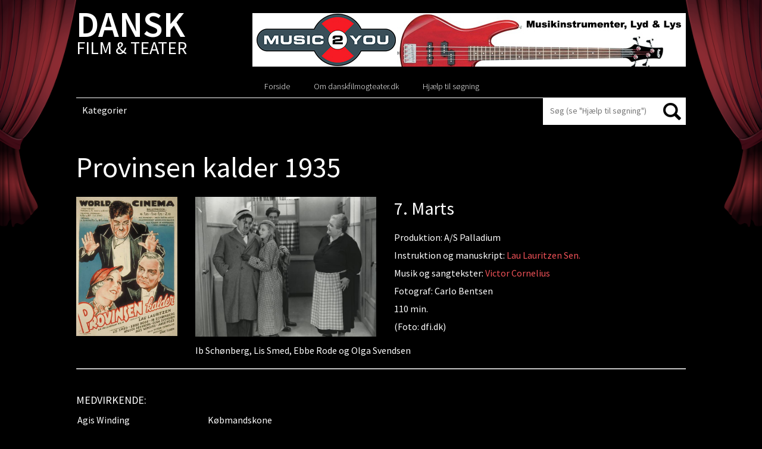

--- FILE ---
content_type: text/html; charset=UTF-8
request_url: https://danskfilmogteater.dk/provinsen-kalder-1935/
body_size: 12180
content:
<!DOCTYPE html PUBLIC "-//W3C//DTD XHTML 1.0 Strict//EN"
    "http://www.w3.org/TR/xhtml1/DTD/xhtml1-strict.dtd">

<html xmlns="http://www.w3.org/1999/xhtml" lang="da-DK">

<head profile="http://gmpg.org/xfn/11">
	<meta http-equiv="Content-Type" content="text/html; charset=UTF-8" />
	<meta name="viewport" content="width=device-width, initial-scale=1,user-scalable=0">
	<title> | Provinsen kalder 1935</title>
	<link href='https://fonts.googleapis.com/css?family=Open+Sans:400,700italic,700,600italic,600,400italic,300' rel='stylesheet' type='text/css'>
	<link rel="shortcut icon" href="https://danskfilmogteater.dk/wp-content/themes/danskfilmogteater/favicon.ico" type="image/x-icon" />
	<link rel="stylesheet" href="https://danskfilmogteater.dk/wp-content/themes/danskfilmogteater/style.css" type="text/css" />
<link href='https://fonts.googleapis.com/css?family=Source+Sans+Pro:300italic,300,400,400italic,600,600italic,700,700italic' rel='stylesheet' type='text/css'>
	<!--[if lt IE 9 ]>
	<link rel="stylesheet" href="https://danskfilmogteater.dk/wp-content/themes/danskfilmogteater/css/ie.css" type="text/css" />
	<![endif]-->
	
	    <style type="text/css">
        /*Custom Css*/ 

        .fp_gdpr_popup_wrapper_terms {
            display:none;
        }
        .fp_gdpr_popup_wrapper_ppy {
            display:none;
        }
        
        .fp_gdpr_frontend_wrapper{
            width:100%;
            height:auto;
            float:left;
            padding:0px;
        }
        .fp_gdpr_frontend_container{
            width:100%;
            height:auto;
            margin:0;
            padding:15px;
            float:left;
            background:#f1f1f1;
        }
        .fp_gdpr_frontend_wrapper .fp_gdpr_frontend_container ul.fp_gdpr_front_tab_ul{
            margin: 0;
            width: 20%;
            min-height: 250px;
            float: left;
            line-height: 1em;
            padding: 0 0 10px;
            position: relative;
            box-sizing: border-box;

        }
        .fp_gdpr_frontend_wrapper .fp_gdpr_frontend_container ul.fp_gdpr_front_tab_ul li{
            margin: 0;
            padding: 0;
            display: block;
            position: relative;
            border-bottom:1px solid #cccccc;
        }
        .fp_gdpr_frontend_wrapper .fp_gdpr_frontend_container ul.fp_gdpr_front_tab_ul li:before{
            content:none !important;
        }
        .fp_gdpr_frontend_wrapper .fp_gdpr_frontend_container ul.fp_gdpr_front_tab_ul li a{
            margin: 0;
            padding: 10px 10px 10px 25px;
            display: block;
            box-shadow: none;
            text-decoration: none;
            line-height: 20px !important;
            color:#000000;
            font-size:14pxpx;
            text-transform: none;
            outline:none !important;
        }
        .fp_gdpr_frontend_wrapper .fp_gdpr_frontend_container ul.fp_gdpr_front_tab_ul li.fp_active a{
            color:#f55b11;

            font-weight:bold;
        }
        .fp_gdpr_tab_1, .fp_gdpr_tab_2, .fp_gdpr_tab_3, .fp_gdpr_tab_4 , .fp_gdpr_tab_5, .fp_gdpr_tab_6, .fp_gdpr_tab_7, .fp_gdpr_tab_8, .fp_gdpr_tab_9, .fp_gdpr_tab_10, .fp_gdpr_tab_11 {
            padding:10px;

        }
        .fp_gdpr_tab_2, .fp_gdpr_tab_3, .fp_gdpr_tab_4 , .fp_gdpr_tab_5, .fp_gdpr_tab_6, .fp_gdpr_tab_7, .fp_gdpr_tab_8, .fp_gdpr_tab_9, .fp_gdpr_tab_10 {
            display:none;
        }
        .fp_gdpr_frontend_wrapper .fp_gdpr_frontend_container .fp_gdpr_frontend_content{
            width: 78%;
            margin-left:10px;
            border:1px solid #cccccc;
            min-height:450px;
            float:left;
            border-radius:10px;

        }
        .fp_gdpr_frontend_wrapper .fp_gdpr_frontend_container .fp_gdpr_frontend_content .fpgdpr_data_rectification_request_form, .fpgdpr_data_erasure_request_form, .fpgdpr_data_access_request_form, .fpgdpr_contact_dpo_request_form{
            border:none !important;
            background:none !important;
            box-shadow:none !important;
            padding: 0px !important;
        }
        .fp_gdpr_frontend_wrapper .fp_gdpr_frontend_container .fp_gdpr_frontend_content .fpgdpr_data_rectification_request_form .fp_gdpr_label, .fpgdpr_data_access_request_form .fp_gdpr_label, .fpgdpr_data_erasure_request_form label .fp_gdpr_label, .fpgdpr_contact_dpo_request_form .fp_gdpr_label{
            color:#555555 !important;
            width:100%;
            font-size:14px !important;
            display:block;
            padding:0px 0px 5px 0px !important;
            text-indent: 0px !important;
        }
        .fp_gdpr_frontend_wrapper .fp_gdpr_frontend_container .fp_gdpr_frontend_content .fpgdpr_data_rectification_request_form textArea, .fpgdpr_data_erasure_request_form textArea, .fpgdpr_data_access_request_form textArea,.fpgdpr_contact_dpo_request_form textArea{
            background:#ffffff !important;
            width:100%;
            border-radius:10px;
            height:120px;
            border:1px solid #d2d2d2 !important;
            padding:0px !important;
            margin:0px !important;
        }
        .fp_gdpr_frontend_wrapper .fp_gdpr_frontend_container .fp_gdpr_frontend_content .fpgdpr_data_rectification_request_form input[type='text'], .fpgdpr_data_erasure_request_form input[type='text'], .fpgdpr_data_access_request_form input[type='text'], .fpgdpr_contact_dpo_request_form input[type='text']{
            background:#ffffff !important;
            width:100%;
            height:40px;
            border-radius:10px;
            border:1px solid #d2d2d2 !important;
            padding:0px !important;
            margin:0px !important;
        }
        .fp_gdpr_frontend_wrapper .fp_gdpr_frontend_container .fp_gdpr_frontend_content .fpgdpr_data_rectification_request_form input[type='checkbox'], .fpgdpr_data_erasure_request_form input[type='checkbox'], .fpgdpr_data_access_request_form input[type='checkbox'], .fpgdpr_contact_dpo_request_form input[type='checkbox']{
            outline: none !important;
        }
        .fp_gdpr_frontend_wrapper .fp_gdpr_frontend_container .fp_gdpr_frontend_content .fpgdpr_data_rectification_request_form p, .fpgdpr_data_erasure_request_form p, .fpgdpr_data_access_request_form p, .fpgdpr_contact_dpo_request_form p{
            font-size:14px;
            color:#f00 !important;
            width:100%;
        }
        .fp_gdpr_content{
            font-size:14px;
        }
        .fp_gdpr_frontend_wrapper .fp_gdpr_frontend_container .fp_gdpr_frontend_content .fpgdpr_data_rectification_request_form #fpgdpr_success_msg, .fpgdpr_data_erasure_request_form #fpgdpr_success_msg, .fpgdpr_data_access_request_form #fpgdpr_success_msg, .fpgdpr_contact_dpo_request_form #fpgdpr_success_msg{
            font-size:14px;
            color:#02773d !important;
            width:100%;
        }
        .fp_gdpr_frontend_wrapper .fp_gdpr_frontend_container .fp_gdpr_frontend_content .fpgdpr_data_rectification_request_form .fp_gdpr_submit, .fpgdpr_data_erasure_request_form .fp_gdpr_submit, .fpgdpr_data_access_request_form .fp_gdpr_submit, .fpgdpr_contact_dpo_request_form .fp_gdpr_submit, .fpgdpr_privacy_settings_form .fp_gdpr_submit{
            background:#000000 !important;
            color:#ffffff !important;
            border:1px solid #000000 !important;
            font-size:14px !important;
            text-transform: none !important;
            border-radius:5px !important;
            box-shadow:none !important;
            padding:7px 15px !important;
            font-weight:bold;
            outline: none !important;
            margin-top:10px !important;
        }

        .fp_gdpr_submit:hover{
            box-shadow:0 0 3px #000 !important;
        }
        .fp_gdpr_frontend_fields input:hover, .fp_gdpr_frontend_fields textArea:hover{
            box-shadow:0 0 3px #000 !important;
        }
        table.fpgdpr_privacy_settings_table{
            border-collapse:collapse;
            width:100%;
            margin-top:20px;
            border:1px solid #bbb;
        }
        table.fpgdpr_privacy_settings_table thead{
            background:#333;
        }
        table.fpgdpr_privacy_settings_table thead td{
            color:#fff !important;
        }
        table.fpgdpr_privacy_settings_table tbody{
            background:#fff;
        }
        table.fpgdpr_privacy_settings_table tfoot{
            background:#fff;
        }
        table.fpgdpr_privacy_settings_table tr td{
            padding:15px;
            border-bottom:1px solid #bbb;
            text-align:left;
            color:#000;
        }
        table.fpgdpr_privacy_settings_table tr:nth-child(even)
        {
            background:#f1f1f1;
        }

        /*  Error notice display design  */

        .fpgdpr_success_notice, .fpgdpr_error_notice{
            width:100%;
            float:left;
            height:40px;
            background:#f1f1f1;
            display:block;
            margin-bottom:20px;
        }
        .fpgdpr_error_notice{
            border-left:4px solid #f00;
        }
        .fpgdpr_success_notice{
            border-left:4px solid #0f0;
        }
        .fpgdpr_success_notice p, .fpgdpr_error_notice p{
            color:#000 !important;
            float:left;
            margin:10px 0px 0px 20px;
            font-size:14px;
            font-weight:bold;
        }
        /*  Error notice display design end */
        /*    terms and conditin page css    */
        .fpgdpr_terms_content{
            width: 640px; 
            height: 450px; 
            margin: 20px auto; 
            overflow-y: scroll
        }
        .fp-gdpr-accept-tac, .fp-gdpr-accept-ppy{
            background:#000 !important;
            color:#fff !important;
            border:none !important;
            font-size:14px !important;
            text-transform: none !important;
            border-radius:5px !important;
            box-shadow:none !important;
            padding:10px 20px !important;
            font-weight:bold;
            outline: none !important; 
        }
        /*    terms and conditin page css  end  */

        /*      small box design      */
                        /* box method -bottom left Position    */ 

                .fp_cookie_page_disable{
                    position: fixed !important;
                    width:100%;
                    height:100%;
                    top:0;
                    left:0;
                    background:rgba(0,0,0,0.4);
                    z-index:99998 !important;
                    display:none;
                }
                html body .fp_cookie{
                    line-height: 20px;
                    box-shadow: rgb(0, 0, 0) 0 0 8px;
                    z-index: 99999 !important;
                    position: fixed;
                    padding: 15px 15px 0;
                    width: 30%;
                    min-height:%;
                    font-weight: normal;
                    text-align: left;
                    color: #542d04;
                    bottom: 10px;
                    left: 10px;
                    border-radius:5px;
                    display:none;
                }
                .fp_cookie .fp_cookie_inner_box{
                    position:absolute;
                    width:100%;
                    height:100%;
                    top:0px;
                    left:0px;
                    background:#cccccc !important;
                    opacity:1;
                    border-radius:5px;
                }
                .fp_cookie_content{                
                    position: relative;
                    top:0;
                    left:0;
                    width:100%;
                    height:100%;
                }
                .cookie_notice_content{
                    float:left;
                    width:100%;
                    min-height:100px;
                    padding:20px 10px 10px 10px;
                    max-height:500px;
                    overflow-y:scroll;
                }
                .cookie_notice_accept_btn{
                    float:left;
                    width:100%;
                    padding:10px;
                    min-height:60px;
                }
                .fp_cookie_content img.fpgdpr_cookie_close{
                    position:absolute;
                    top:-10px;
                    right:-10px;
                }
                @media only screen and (max-width: 768px) {
                    html body .fp_cookie{
                        line-height: 20px;
                        box-shadow: rgb(0, 0, 0) 0 0 8px;
                        border-radius: 5px;
                        z-index: 99999 !important;
                        position: fixed;
                        padding: 15px 15px 0;
                        width: 100%;
                        min-height:%;
                        font-weight: normal;
                        text-align: left;
                        color: #542d04;
                        bottom: 0;
                        left: 0;
                        display:none;
                    }
                    .cookie_notice_content{
                        float:left;
                        width:100%;
                        min-height:100px;
                        padding:20px 10px 10px 10px;
                        max-height:200px;
                        overflow-y:scroll;
                    }
                    .fp_cookie form input[type='button']{
                        background:#000000 !important;
                        color:#ffffff !important;
                        border:1px solid #000000 !important;
                        font-size:14px !important;
                        text-transform: none !important;
                        border-radius:5px !important;
                        box-shadow:none !important;
                        padding:7px 10px !important;
                        outline: none !important;
                        float:left;
                        margin-right:0px;
                        margin-bottom:10px;
                        width:100%;    
                    }
                    .fp_cookie form a {
                        color:#f55b11 !important;
                        font-size:14px !important;
                        text-decoration: underline !important;
                        float:left;
                        display:block;
                        text-align: center !important;
                        height:30px;
                        width:100%;
                        padding:10px 0px 0px 0px !important;
                        outline:none !important;
                        margin-right:5px;
                    }

                }
                        .fp_cookie form{
            border:none !important;
            background:none !important;
            box-shadow:none !important;
            padding: 0px !important;
        }
        .fp_cookie form p
        {
            color:#000000 !important;
            font-size:14px !important;
            text-decoration: none !important;
            min-height:80px;
            text-align:left;
            /*overflow-y: scroll;*/
            margin:0px !important;
        }
        .fp_cookie form input[type='button']
        {
            background:#000000 !important;
            color:#ffffff !important;
            border:1px solid #000000 !important;
            font-size:14px !important;
            text-transform: none !important;
            border-radius:5px !important;
            box-shadow:none !important;
            padding:7px 10px !important;
            outline: none !important;
            float:left;
            margin-right:5px;
        }
        .fp_cookie form .cookie_notice_content a{
            font-size:14px !important;
            text-decoration: underline !important;
            height:auto;
            padding:0px !important;
            outline:none !important;
            margin:0px;
            float:none;
            display:initial;
        }
        .fp_cookie form a
        {
            color:#f55b11 !important;
            font-size:14px !important;
            text-decoration: underline !important;
            float:left;
            display:block;
            text-align: right;        
            height:30px;
            padding:10px 0px 0px 0px !important;
            outline:none !important;
            margin-right:5px;
        }
        /*      small box design  end    */

        /*   popup window disign      */

        html body .fp_gdpr_popup_wrapper{
            position: fixed !important;
            width:100%;
            height:100%;
            top:0;
            left:0;
            display:none;
            background:#fefefe !important;
            z-index:99999 !important;
        }
        .fp_gdpr_popup_content_box{
            background:#fefefe !important;
            width:100%;
            height:100%;
            top:0;
            left:0;
            z-index:99999 !important;
            position: relative;
        }
/*        .fp_gdpr_popup_content_box .close{
            opacity: 1 !important;
            margin-right:5px;
            margin-top:5px;
            float:right;
        }*/
        .fp_gdpr_popup_content{
            background:#fefefe !important;
            width:100%;
/*            margin:20px auto;*/
            height:98%;
        }
        #is_access_disabled_ppy, #is_access_disabled_terms{
            text-align:center;
        }
        #is_access_disabled_ppy h2, #is_access_disabled_terms h2{
            text-align:center !important;
        } 
        #is_access_disabled_ppy p, #is_access_disabled_terms p{
            text-align:center !important;
        }
        .fpgdpr_ppy_tc_content{
            width: 740px;
            min-height:100px;
            max-height: 350px; 
            margin: 20px auto; 
            overflow-y: scroll;
        }
        .fpgdpr_ppy_tc_content{
            text-align:left;
        }
        .fp_gdpr_popup_content table{
            border-collapse:collapse;
            width:70%;
            margin:50px auto;
        }
        .fp_gdpr_popup_content table td{
            padding:15px;
            border:1px solid #ccc;
            text-align:center;
            color:#000;
        }
        .fp_gdpr_popup_content table th{
            padding:15px;
            font-weight:bold;
            color:#000;
            border:1px solid #ccc;
            text-align:center;
        }
        .fp_gdpr_popup_content table thead{
            background:#f1f1f1;
        }

        .fp_gdpr_animate{
            -webkit-animation: animatezoom 0.6s;
            animation: animatezoom 0.6s;
        }
        @-webkit-keyframes animatezoom {
            from {-webkit-transform: scale(0)} 
            to {-webkit-transform: scale(1)}
        }

        @keyframes animatezoom {
            from {transform: scale(0)} 
            to {transform: scale(1)}
        }
        /*   popup window disign  end    */

        /*   mobile screen disign  */
        @media only screen and (max-width: 768px) {
            .fpgdpr_ppy_tc_content{
                width: 95%;
                min-height:100px;
                max-height: 150px; 
                margin: 20px auto; 
                overflow-y: scroll;
            }
            .fp_cookie form .cookie_notice_content a{
            font-size:14px !important;
            text-decoration: underline !important;
            height:auto;
            padding:0px !important;
            outline:none !important;
            margin:0px;
            width:auto;
            float:none;
            display:initial;
        }
        }
        @media (max-width: 962px) and (orientation:landscape)  {
            .fpgdpr_ppy_tc_content{
                width: 95%;
                min-height:20px;
                max-height: 50px;
                margin: 20px auto;
                overflow-y: scroll;
            }
        }
        @media only screen and (max-width: 600px) {
            .fp_gdpr_frontend_wrapper{
                width:100%;
                height:auto;
                margin:0 auto;
                padding:0px;
            }
            .fp_gdpr_frontend_container{
                width:100%;
                height:auto;
                margin:0;
                float:left;
                background:#f1f1f1;
                padding:0px;
            }
            .fp_gdpr_frontend_wrapper .fp_gdpr_frontend_container ul.fp_gdpr_front_tab_ul{
                margin: 0;
                width: 100%;
                min-height:auto;
                float: left;
                line-height: 1em;
                padding: 0 0 10px;
                position: relative;
                box-sizing: border-box;
            }
            .fp_gdpr_frontend_wrapper .fp_gdpr_frontend_container .fp_gdpr_frontend_content{
                width: 100%;
                border:1px solid #cccccc;
                min-height:450px;
                float:left;
                border-radius:10px;
                margin-left:0px;
            }
        }
    </style>
    <meta name='robots' content='max-image-preview:large' />
<link rel='dns-prefetch' href='//danskfilmogteater.dk' />
<link rel="alternate" type="application/rss+xml" title="Dansk Film &amp; Teater &raquo; Feed" href="https://danskfilmogteater.dk/feed/" />
<link rel="alternate" type="application/rss+xml" title="Dansk Film &amp; Teater &raquo;-kommentar-feed" href="https://danskfilmogteater.dk/comments/feed/" />
<link rel="alternate" type="application/rss+xml" title="Dansk Film &amp; Teater &raquo; Provinsen kalder 1935-kommentar-feed" href="https://danskfilmogteater.dk/provinsen-kalder-1935/feed/" />
<link rel="alternate" title="oEmbed (JSON)" type="application/json+oembed" href="https://danskfilmogteater.dk/wp-json/oembed/1.0/embed?url=https%3A%2F%2Fdanskfilmogteater.dk%2Fprovinsen-kalder-1935%2F" />
<link rel="alternate" title="oEmbed (XML)" type="text/xml+oembed" href="https://danskfilmogteater.dk/wp-json/oembed/1.0/embed?url=https%3A%2F%2Fdanskfilmogteater.dk%2Fprovinsen-kalder-1935%2F&#038;format=xml" />
		<!-- This site uses the Google Analytics by MonsterInsights plugin v9.11.0 - Using Analytics tracking - https://www.monsterinsights.com/ -->
		<!-- Note: MonsterInsights is not currently configured on this site. The site owner needs to authenticate with Google Analytics in the MonsterInsights settings panel. -->
					<!-- No tracking code set -->
				<!-- / Google Analytics by MonsterInsights -->
		<style id='wp-img-auto-sizes-contain-inline-css' type='text/css'>
img:is([sizes=auto i],[sizes^="auto," i]){contain-intrinsic-size:3000px 1500px}
/*# sourceURL=wp-img-auto-sizes-contain-inline-css */
</style>
<link rel='stylesheet' id='jquery-ui-css' href='https://danskfilmogteater.dk/wp-content/themes/danskfilmogteater/css/jquery-ui.min.css?ver=6.9' type='text/css' media='all' />
<style id='wp-emoji-styles-inline-css' type='text/css'>

	img.wp-smiley, img.emoji {
		display: inline !important;
		border: none !important;
		box-shadow: none !important;
		height: 1em !important;
		width: 1em !important;
		margin: 0 0.07em !important;
		vertical-align: -0.1em !important;
		background: none !important;
		padding: 0 !important;
	}
/*# sourceURL=wp-emoji-styles-inline-css */
</style>
<link rel='stylesheet' id='wp-block-library-css' href='https://danskfilmogteater.dk/wp-includes/css/dist/block-library/style.min.css?ver=6.9' type='text/css' media='all' />
<style id='global-styles-inline-css' type='text/css'>
:root{--wp--preset--aspect-ratio--square: 1;--wp--preset--aspect-ratio--4-3: 4/3;--wp--preset--aspect-ratio--3-4: 3/4;--wp--preset--aspect-ratio--3-2: 3/2;--wp--preset--aspect-ratio--2-3: 2/3;--wp--preset--aspect-ratio--16-9: 16/9;--wp--preset--aspect-ratio--9-16: 9/16;--wp--preset--color--black: #000000;--wp--preset--color--cyan-bluish-gray: #abb8c3;--wp--preset--color--white: #ffffff;--wp--preset--color--pale-pink: #f78da7;--wp--preset--color--vivid-red: #cf2e2e;--wp--preset--color--luminous-vivid-orange: #ff6900;--wp--preset--color--luminous-vivid-amber: #fcb900;--wp--preset--color--light-green-cyan: #7bdcb5;--wp--preset--color--vivid-green-cyan: #00d084;--wp--preset--color--pale-cyan-blue: #8ed1fc;--wp--preset--color--vivid-cyan-blue: #0693e3;--wp--preset--color--vivid-purple: #9b51e0;--wp--preset--gradient--vivid-cyan-blue-to-vivid-purple: linear-gradient(135deg,rgb(6,147,227) 0%,rgb(155,81,224) 100%);--wp--preset--gradient--light-green-cyan-to-vivid-green-cyan: linear-gradient(135deg,rgb(122,220,180) 0%,rgb(0,208,130) 100%);--wp--preset--gradient--luminous-vivid-amber-to-luminous-vivid-orange: linear-gradient(135deg,rgb(252,185,0) 0%,rgb(255,105,0) 100%);--wp--preset--gradient--luminous-vivid-orange-to-vivid-red: linear-gradient(135deg,rgb(255,105,0) 0%,rgb(207,46,46) 100%);--wp--preset--gradient--very-light-gray-to-cyan-bluish-gray: linear-gradient(135deg,rgb(238,238,238) 0%,rgb(169,184,195) 100%);--wp--preset--gradient--cool-to-warm-spectrum: linear-gradient(135deg,rgb(74,234,220) 0%,rgb(151,120,209) 20%,rgb(207,42,186) 40%,rgb(238,44,130) 60%,rgb(251,105,98) 80%,rgb(254,248,76) 100%);--wp--preset--gradient--blush-light-purple: linear-gradient(135deg,rgb(255,206,236) 0%,rgb(152,150,240) 100%);--wp--preset--gradient--blush-bordeaux: linear-gradient(135deg,rgb(254,205,165) 0%,rgb(254,45,45) 50%,rgb(107,0,62) 100%);--wp--preset--gradient--luminous-dusk: linear-gradient(135deg,rgb(255,203,112) 0%,rgb(199,81,192) 50%,rgb(65,88,208) 100%);--wp--preset--gradient--pale-ocean: linear-gradient(135deg,rgb(255,245,203) 0%,rgb(182,227,212) 50%,rgb(51,167,181) 100%);--wp--preset--gradient--electric-grass: linear-gradient(135deg,rgb(202,248,128) 0%,rgb(113,206,126) 100%);--wp--preset--gradient--midnight: linear-gradient(135deg,rgb(2,3,129) 0%,rgb(40,116,252) 100%);--wp--preset--font-size--small: 13px;--wp--preset--font-size--medium: 20px;--wp--preset--font-size--large: 36px;--wp--preset--font-size--x-large: 42px;--wp--preset--spacing--20: 0.44rem;--wp--preset--spacing--30: 0.67rem;--wp--preset--spacing--40: 1rem;--wp--preset--spacing--50: 1.5rem;--wp--preset--spacing--60: 2.25rem;--wp--preset--spacing--70: 3.38rem;--wp--preset--spacing--80: 5.06rem;--wp--preset--shadow--natural: 6px 6px 9px rgba(0, 0, 0, 0.2);--wp--preset--shadow--deep: 12px 12px 50px rgba(0, 0, 0, 0.4);--wp--preset--shadow--sharp: 6px 6px 0px rgba(0, 0, 0, 0.2);--wp--preset--shadow--outlined: 6px 6px 0px -3px rgb(255, 255, 255), 6px 6px rgb(0, 0, 0);--wp--preset--shadow--crisp: 6px 6px 0px rgb(0, 0, 0);}:where(.is-layout-flex){gap: 0.5em;}:where(.is-layout-grid){gap: 0.5em;}body .is-layout-flex{display: flex;}.is-layout-flex{flex-wrap: wrap;align-items: center;}.is-layout-flex > :is(*, div){margin: 0;}body .is-layout-grid{display: grid;}.is-layout-grid > :is(*, div){margin: 0;}:where(.wp-block-columns.is-layout-flex){gap: 2em;}:where(.wp-block-columns.is-layout-grid){gap: 2em;}:where(.wp-block-post-template.is-layout-flex){gap: 1.25em;}:where(.wp-block-post-template.is-layout-grid){gap: 1.25em;}.has-black-color{color: var(--wp--preset--color--black) !important;}.has-cyan-bluish-gray-color{color: var(--wp--preset--color--cyan-bluish-gray) !important;}.has-white-color{color: var(--wp--preset--color--white) !important;}.has-pale-pink-color{color: var(--wp--preset--color--pale-pink) !important;}.has-vivid-red-color{color: var(--wp--preset--color--vivid-red) !important;}.has-luminous-vivid-orange-color{color: var(--wp--preset--color--luminous-vivid-orange) !important;}.has-luminous-vivid-amber-color{color: var(--wp--preset--color--luminous-vivid-amber) !important;}.has-light-green-cyan-color{color: var(--wp--preset--color--light-green-cyan) !important;}.has-vivid-green-cyan-color{color: var(--wp--preset--color--vivid-green-cyan) !important;}.has-pale-cyan-blue-color{color: var(--wp--preset--color--pale-cyan-blue) !important;}.has-vivid-cyan-blue-color{color: var(--wp--preset--color--vivid-cyan-blue) !important;}.has-vivid-purple-color{color: var(--wp--preset--color--vivid-purple) !important;}.has-black-background-color{background-color: var(--wp--preset--color--black) !important;}.has-cyan-bluish-gray-background-color{background-color: var(--wp--preset--color--cyan-bluish-gray) !important;}.has-white-background-color{background-color: var(--wp--preset--color--white) !important;}.has-pale-pink-background-color{background-color: var(--wp--preset--color--pale-pink) !important;}.has-vivid-red-background-color{background-color: var(--wp--preset--color--vivid-red) !important;}.has-luminous-vivid-orange-background-color{background-color: var(--wp--preset--color--luminous-vivid-orange) !important;}.has-luminous-vivid-amber-background-color{background-color: var(--wp--preset--color--luminous-vivid-amber) !important;}.has-light-green-cyan-background-color{background-color: var(--wp--preset--color--light-green-cyan) !important;}.has-vivid-green-cyan-background-color{background-color: var(--wp--preset--color--vivid-green-cyan) !important;}.has-pale-cyan-blue-background-color{background-color: var(--wp--preset--color--pale-cyan-blue) !important;}.has-vivid-cyan-blue-background-color{background-color: var(--wp--preset--color--vivid-cyan-blue) !important;}.has-vivid-purple-background-color{background-color: var(--wp--preset--color--vivid-purple) !important;}.has-black-border-color{border-color: var(--wp--preset--color--black) !important;}.has-cyan-bluish-gray-border-color{border-color: var(--wp--preset--color--cyan-bluish-gray) !important;}.has-white-border-color{border-color: var(--wp--preset--color--white) !important;}.has-pale-pink-border-color{border-color: var(--wp--preset--color--pale-pink) !important;}.has-vivid-red-border-color{border-color: var(--wp--preset--color--vivid-red) !important;}.has-luminous-vivid-orange-border-color{border-color: var(--wp--preset--color--luminous-vivid-orange) !important;}.has-luminous-vivid-amber-border-color{border-color: var(--wp--preset--color--luminous-vivid-amber) !important;}.has-light-green-cyan-border-color{border-color: var(--wp--preset--color--light-green-cyan) !important;}.has-vivid-green-cyan-border-color{border-color: var(--wp--preset--color--vivid-green-cyan) !important;}.has-pale-cyan-blue-border-color{border-color: var(--wp--preset--color--pale-cyan-blue) !important;}.has-vivid-cyan-blue-border-color{border-color: var(--wp--preset--color--vivid-cyan-blue) !important;}.has-vivid-purple-border-color{border-color: var(--wp--preset--color--vivid-purple) !important;}.has-vivid-cyan-blue-to-vivid-purple-gradient-background{background: var(--wp--preset--gradient--vivid-cyan-blue-to-vivid-purple) !important;}.has-light-green-cyan-to-vivid-green-cyan-gradient-background{background: var(--wp--preset--gradient--light-green-cyan-to-vivid-green-cyan) !important;}.has-luminous-vivid-amber-to-luminous-vivid-orange-gradient-background{background: var(--wp--preset--gradient--luminous-vivid-amber-to-luminous-vivid-orange) !important;}.has-luminous-vivid-orange-to-vivid-red-gradient-background{background: var(--wp--preset--gradient--luminous-vivid-orange-to-vivid-red) !important;}.has-very-light-gray-to-cyan-bluish-gray-gradient-background{background: var(--wp--preset--gradient--very-light-gray-to-cyan-bluish-gray) !important;}.has-cool-to-warm-spectrum-gradient-background{background: var(--wp--preset--gradient--cool-to-warm-spectrum) !important;}.has-blush-light-purple-gradient-background{background: var(--wp--preset--gradient--blush-light-purple) !important;}.has-blush-bordeaux-gradient-background{background: var(--wp--preset--gradient--blush-bordeaux) !important;}.has-luminous-dusk-gradient-background{background: var(--wp--preset--gradient--luminous-dusk) !important;}.has-pale-ocean-gradient-background{background: var(--wp--preset--gradient--pale-ocean) !important;}.has-electric-grass-gradient-background{background: var(--wp--preset--gradient--electric-grass) !important;}.has-midnight-gradient-background{background: var(--wp--preset--gradient--midnight) !important;}.has-small-font-size{font-size: var(--wp--preset--font-size--small) !important;}.has-medium-font-size{font-size: var(--wp--preset--font-size--medium) !important;}.has-large-font-size{font-size: var(--wp--preset--font-size--large) !important;}.has-x-large-font-size{font-size: var(--wp--preset--font-size--x-large) !important;}
/*# sourceURL=global-styles-inline-css */
</style>

<style id='classic-theme-styles-inline-css' type='text/css'>
/*! This file is auto-generated */
.wp-block-button__link{color:#fff;background-color:#32373c;border-radius:9999px;box-shadow:none;text-decoration:none;padding:calc(.667em + 2px) calc(1.333em + 2px);font-size:1.125em}.wp-block-file__button{background:#32373c;color:#fff;text-decoration:none}
/*# sourceURL=/wp-includes/css/classic-themes.min.css */
</style>
<link rel='stylesheet' id='ap-front-css' href='https://danskfilmogteater.dk/wp-content/plugins/alphabetic-pagination/css/front-style.css?ver=1770013662' type='text/css' media='all' />
<link rel='stylesheet' id='ap-mobile-css' href='https://danskfilmogteater.dk/wp-content/plugins/alphabetic-pagination/css/mobile.css?ver=1770013662' type='text/css' media='all' />
<link rel='stylesheet' id='siteorigin-panels-front-css' href='https://danskfilmogteater.dk/wp-content/plugins/siteorigin-panels/css/front-flex.min.css?ver=2.33.4' type='text/css' media='all' />
<link rel='stylesheet' id='sow-image-default-8b5b6f678277-331504-css' href='https://danskfilmogteater.dk/wp-content/uploads/siteorigin-widgets/sow-image-default-8b5b6f678277-331504.css?ver=6.9' type='text/css' media='all' />
<script type="text/javascript" src="https://danskfilmogteater.dk/wp-includes/js/jquery/jquery.min.js?ver=3.7.1" id="jquery-core-js"></script>
<script type="text/javascript" src="https://danskfilmogteater.dk/wp-includes/js/jquery/jquery-migrate.min.js?ver=3.4.1" id="jquery-migrate-js"></script>
<script type="text/javascript" src="https://danskfilmogteater.dk/wp-content/themes/danskfilmogteater/js/respond.js?ver=6.9" id="mediaquriesrespond-js"></script>
<script type="text/javascript" src="https://danskfilmogteater.dk/wp-content/themes/danskfilmogteater/js/html5shiv.js?ver=6.9" id="html5shiv-js"></script>
<script type="text/javascript" src="https://danskfilmogteater.dk/wp-includes/js/jquery/ui/core.min.js?ver=1.13.3" id="jquery-ui-core-js"></script>
<script type="text/javascript" src="https://danskfilmogteater.dk/wp-content/themes/danskfilmogteater/js/script.js?ver=6.9" id="custom-script-js"></script>
<script type="text/javascript" id="ap-front-js-extra">
/* <![CDATA[ */
var ap_object = {"ap_pro":"false","reset_theme":"dark","page_id":"331504","ap_lang":"danish","ap_disable":"1"};
//# sourceURL=ap-front-js-extra
/* ]]> */
</script>
<script type="text/javascript" src="https://danskfilmogteater.dk/wp-content/plugins/alphabetic-pagination/js/scripts.js?ver=6.9" id="ap-front-js"></script>
<script type="text/javascript" id="ap-front-js-after">
/* <![CDATA[ */

			jQuery(document).ready(function($) {
			    
			setTimeout(function(){	
			//console.log(".ap_pagination");
			if($(".ap_pagination").length){
			$(".ap_pagination").eq(0).show();
			} }, 1000);
			
			});
			
//# sourceURL=ap-front-js-after
/* ]]> */
</script>
<script type="text/javascript" src="https://danskfilmogteater.dk/wp-content/plugins/alphabetic-pagination/js/jquery.blockUI.js?ver=6.9" id="jquery.blockUI-js"></script>
<script type="text/javascript" src="https://danskfilmogteater.dk/wp-content/plugins/gdprsuite/assets/js/jquery.blockUI.js?ver=3.6" id="fpgdpr_block_UI-js"></script>
<script type="text/javascript" id="fpgdpr_fronend-js-extra">
/* <![CDATA[ */
var fpgdpr_args = {"policy_error_wp":"Please accept the Privacy checkbox","policy_error_woo":"Please accept the Privacy checkbox"};
//# sourceURL=fpgdpr_fronend-js-extra
/* ]]> */
</script>
<script type="text/javascript" src="https://danskfilmogteater.dk/wp-content/plugins/gdprsuite/assets/js/jQuery-general-settings.js?ver=3.6" id="fpgdpr_fronend-js"></script>
<link rel="https://api.w.org/" href="https://danskfilmogteater.dk/wp-json/" /><link rel="alternate" title="JSON" type="application/json" href="https://danskfilmogteater.dk/wp-json/wp/v2/posts/331504" /><link rel="canonical" href="https://danskfilmogteater.dk/provinsen-kalder-1935/" />
<link rel='shortlink' href='https://danskfilmogteater.dk/?p=331504' />
        <!--Terms Content-->
        <div class='fp_gdpr_popup_wrapper fp_gdpr_popup_wrapper_terms' id="fp_gdpr_terms" > 
            <div class='fp_gdpr_popup_content_box fp_gdpr_animate'>

                <div class='fp_gdpr_popup_content'>
                    <p>        <div class="fp_gdpr_popup_wrapper1" id='is_access_disabled_terms'><h2>Terms & Conditions</h2>
            <p>We have Recently updated our Terms and Conditions. Please read and accept the terms and conditions in order to access the site</p>  
             
            <div class="fpgdpr_ppy_tc_content">
                    </div>
                <p>Current Version: 1</p><input type=button class="fp-gdpr-accept-tac submit" name="fp-gdpr-accept-tac" value="Accept">        </div>

        <script type="text/javascript">
            jQuery ( document ).ready ( function () {
                jQuery ( '.fp-gdpr-accept-tac' ).click ( function () {
                    var dataparam = ( {
                        action : 'fp_gdpr_tac_set_cookie' ,
                        user_id : '0'
                    } ) ;
                    jQuery.post ( "https://danskfilmogteater.dk/wp-admin/admin-ajax.php" , dataparam ,
                            function ( response ) {
                                if ( response === 'success' ) {
                                    location.reload () ;
                                }
                            } ) ;
                } ) ;
            } ) ;
        </script>
        </p>
                </div>
            </div> 
        </div>
        <!--Privacy Content-->
        <div class='fp_gdpr_popup_wrapper fp_gdpr_popup_wrapper_ppy' id="fp_gdpr_ppy" >
            <div class='fp_gdpr_popup_content_box fp_gdpr_animate'>
                <div class='fp_gdpr_popup_content'>
                    <p>        <div class="fp_gdpr_popup_wrapper2" id='is_access_disabled_ppy'><h2>Privacy Policy</h2>
            <p>We have Recently updated our Privacy Policy. Please read and accept the Privacy Policy in order to access the site</p>
                     <div class="fpgdpr_ppy_tc_content">
                        </div>
                <p>Current Version: 1</p><input type=button class="fp-gdpr-accept-ppy submit" name="fp-gdpr-accept-ppy" value="Accept">        </div>

        <script type="text/javascript">
            jQuery ( document ).ready ( function () {
                jQuery ( '.fp-gdpr-accept-ppy' ).click ( function () {
                    var dataparam = ( {
                        action : 'fp_gdpr_ppy_set_cookie' ,
                        user_id : '0'
                    } ) ;
                    jQuery.post ( "https://danskfilmogteater.dk/wp-admin/admin-ajax.php" , dataparam ,
                            function ( response ) {
                                if ( response === 'success' ) {
                                    location.reload () ;
                                }
                            } ) ;
                } ) ;
            } ) ;
        </script>
        </p>
                </div>
            </div>
        </div>
                <script type="text/javascript">
            jQuery ( function () {
                jQuery ( 'document' ).ready ( function () {

                    jQuery.ajax ( {
                        data : ( {
                            action : 'fp_gdpr_terms_privacy_check' ,
                        } ) ,
                        type : 'POST' ,
                        url : "https://danskfilmogteater.dk/wp-admin/admin-ajax.php" ,
                        success : function ( response ) {
                            if ( 'terms' == response ) {
                                jQuery ( '.fp_gdpr_popup_wrapper_terms' ).show () ;
                            } else if ( 'ppy' == response ) {
                                jQuery ( '.fp_gdpr_popup_wrapper_ppy' ).show () ;
                            } else {
                                jQuery ( '.fp_gdpr_popup_wrapper_terms' ).hide () ;
                                jQuery ( '.fp_gdpr_popup_wrapper_ppy' ).hide () ;
                            }
                        }
                    } ) ;

                    jQuery.ajax ( {
                        data : ( {
                            action : 'fp_gdpr_fly_box_content' ,
                            fpgdpr_cookie_page_id : '331504' ,
                        } ) ,
                        type : 'POST' ,
                        url : "https://danskfilmogteater.dk/wp-admin/admin-ajax.php" ,
                        success : function ( response ) {
                            if ( true == response.success ) {
                                        jQuery ( '.fp_cookie' ).show () ;
                            } else {
                                jQuery ( '.fp_cookie' ).hide () ;
                            }
                        }
                    } ) ;

                } ) ;
            } ) ;

        </script>
                <div class="fp_cookie" >
            <div class="fp_cookie_inner_box"></div>
            <div class="fp_cookie_content">
                <form>
                    <div class="cookie_notice_content">
                        <p > </p>
                    </div>
                    <div class="cookie_notice_accept_btn">
                        <input type="button"  class="fpgdpr_set_cookie_for_flybox" name="fpgdpr_set_cookie_for_flybox" value="Acceptere">
                        <input type="button" id='fpgdpr_decline_cookie' value="Nedgang">
                                                                                
                    </div>
                </form>
                            </div>
        </div>
        <div class='fp_gdpr_popup_wrapper' id="custom_id">
            <div class='fp_gdpr_popup_content_box fp_gdpr_animate'>

                <div class='fp_gdpr_popup_content'>
                    <p>        <style type="text/css">
                </style>
        </p>
                </div>
            </div>
        </div>
        <script type="text/javascript">
            jQuery ( function () {
                function fpgdpr_cc_ajax_action( action_name ) {
                    jQuery.ajax ( {
                        data : ( {
                            action : action_name ,
                            user_id : '0' ,
                        } ) ,
                        type : 'POST' ,
                        url : "https://danskfilmogteater.dk/wp-admin/admin-ajax.php" ,
                        success : function ( response ) {
                            console.log ( response ) ;
                            if ( true == response.success ) {
                                jQuery ( '.fp_cookie' ).hide () ;
                                location.reload ( true ) ;
                            }
                        }

                    } ) ;
                }
                jQuery ( '.fpgdpr_set_cookie_for_flybox' ).click ( function () {
                    fpgdpr_cc_ajax_action ( 'fp_gdpr_set_flybox_cookie' ) ;
                } ) ;
                jQuery ( '#fpgdpr_decline_cookie' ).click ( function () {
                    fpgdpr_cc_ajax_action ( 'fp_gdpr_set_decline_cookie' ) ;
                } ) ;
                jQuery ( '.fpgdpr_cookie_close' ).click ( function () {
                    fpgdpr_cc_ajax_action ( 'fp_gdpr_set_decline_cookie' ) ;
                } ) ;
                jQuery ( '.fp_gdpr_cookie_consent_lb' ).click ( function ( e ) {
                    e.preventDefault () ;
                    jQuery ( '.fp_gdpr_popup_wrapper' ).show () ;
                } ) ;
                jQuery ( '.fp_gdpr_popup_content_box .close' ).click ( function () {
                    jQuery ( '.fp_gdpr_popup_wrapper' ).hide () ;

                } ) ;
            } ) ;
        </script>
        <style media="all" id="siteorigin-panels-layouts-head">/* Layout 331504 */ #pgc-331504-0-0 , #pgc-331504-1-0 { width:19%;width:calc(19% - ( 0.81 * 30px ) ) } #pgc-331504-0-1 { width:31.6833%;width:calc(31.6833% - ( 0.68316694582179 * 30px ) ) } #pgc-331504-0-2 { width:49.3167%;width:calc(49.3167% - ( 0.50683305417821 * 30px ) ) } #pg-331504-0 , #pg-331504-1 , #pg-331504-2 , #pl-331504 .so-panel { margin-bottom:10px } #pgc-331504-1-1 { width:54.1539%;width:calc(54.1539% - ( 0.45846088787914 * 30px ) ) } #pgc-331504-1-2 { width:26.8461%;width:calc(26.8461% - ( 0.73153911212086 * 30px ) ) } #pgc-331504-2-0 { width:100%;width:calc(100% - ( 0 * 30px ) ) } #pgc-331504-3-0 , #pgc-331504-3-1 { width:50%;width:calc(50% - ( 0.5 * 30px ) ) } #pl-331504 .so-panel:last-of-type { margin-bottom:0px } #pg-331504-0.panel-has-style > .panel-row-style, #pg-331504-0.panel-no-style , #pg-331504-1.panel-has-style > .panel-row-style, #pg-331504-1.panel-no-style , #pg-331504-2.panel-has-style > .panel-row-style, #pg-331504-2.panel-no-style , #pg-331504-3.panel-has-style > .panel-row-style, #pg-331504-3.panel-no-style { -webkit-align-items:flex-start;align-items:flex-start } #pgc-331504-0-2 , #pgc-331504-1-2 { align-self:auto } @media (max-width:780px){ #pg-331504-0.panel-no-style, #pg-331504-0.panel-has-style > .panel-row-style, #pg-331504-0 , #pg-331504-1.panel-no-style, #pg-331504-1.panel-has-style > .panel-row-style, #pg-331504-1 , #pg-331504-2.panel-no-style, #pg-331504-2.panel-has-style > .panel-row-style, #pg-331504-2 , #pg-331504-3.panel-no-style, #pg-331504-3.panel-has-style > .panel-row-style, #pg-331504-3 { -webkit-flex-direction:column;-ms-flex-direction:column;flex-direction:column } #pg-331504-0 > .panel-grid-cell , #pg-331504-0 > .panel-row-style > .panel-grid-cell , #pg-331504-1 > .panel-grid-cell , #pg-331504-1 > .panel-row-style > .panel-grid-cell , #pg-331504-2 > .panel-grid-cell , #pg-331504-2 > .panel-row-style > .panel-grid-cell , #pg-331504-3 > .panel-grid-cell , #pg-331504-3 > .panel-row-style > .panel-grid-cell { width:100%;margin-right:0 } #pgc-331504-0-0 , #pgc-331504-0-1 , #pgc-331504-1-0 , #pgc-331504-1-1 , #pgc-331504-3-0 { margin-bottom:10px } #pl-331504 .panel-grid-cell { padding:0 } #pl-331504 .panel-grid .panel-grid-cell-empty { display:none } #pl-331504 .panel-grid .panel-grid-cell-mobile-last { margin-bottom:0px }  } @media (max-width:1100px) and (min-width:781px) { #pg-331504-0.panel-no-style, #pg-331504-0.panel-has-style > .panel-row-style , #pg-331504-1.panel-no-style, #pg-331504-1.panel-has-style > .panel-row-style { -ms-flex-wrap:wrap;-webkit-flex-wrap:wrap;flex-wrap:wrap } #pg-331504-0 > .panel-grid-cell , #pg-331504-0 > .panel-row-style > .panel-grid-cell , #pg-331504-1 > .panel-grid-cell , #pg-331504-1 > .panel-row-style > .panel-grid-cell { -ms-flex:0 1 50%;-webkit-flex:0 1 50%;flex:0 1 50%;margin-right:0;margin-bottom:10px } #pg-331504-0 > .panel-grid-cell , #pg-331504-0 > .panel-row-style > .panel-grid-cell:nth-child(even) , #pg-331504-1 > .panel-grid-cell , #pg-331504-1 > .panel-row-style > .panel-grid-cell:nth-child(even) { padding-left:15px } #pg-331504-0 > .panel-grid-cell , #pg-331504-0 > .panel-row-style > .panel-grid-cell:nth-child(odd) , #pg-331504-1 > .panel-grid-cell , #pg-331504-1 > .panel-row-style > .panel-grid-cell:nth-child(odd) { padding-right:15px }  } </style>		<style type="text/css" id="wp-custom-css">
			#header .navigation {
	padding-top:2px;
}

ul.ap_pagination li {
    width: 2.5%;
}
/* TABLES */
@media only screen and (min-width: 600px) {
  tbody tr[style='height: 47px;'], tbody tr[style='height: 23px;'] {
    height: 21px !important;
    padding: 0 !important;
    max-height: 21px !important;
    display: block;
}
tbody tr td[style='height: 47px;'], tr td[style='height: 23px;'] {
    height: 5px !important;
}

td[width='240'][style='height: 23px;'], td[width='240'][style='height: 47px;'] {
    width: 275px !important;
}

td[style='height: 23px;'][width='560'], td[style='height: 47px;'][width='560'] {
    width: 639px !important;
}

table[style='height: 513px;'] {
    height: 100% !important;
}
}
.search .navigation {
    display: block;
    clear: both;
}
}

.aktivannonce {
	margin:0;
	padding:0;
	max-width:728px;
	width: 728px;
}		</style>
			
</head>
<body class="wp-singular post-template-default single single-post postid-331504 single-format-standard wp-theme-danskfilmogteater HasNoBanner siteorigin-panels siteorigin-panels-before-js">
	<div class="container">
	<div class="curtain-left"><img src="https://danskfilmogteater.dk/wp-content/themes/danskfilmogteater/images/curtain_left.png" /></div>
			<div id="header" class="HasNoBanner">
				<div class="wrapper preheader">
					<div id="MobileNavigation"></div>
					<a href="https://danskfilmogteater.dk"  id="logo">
						<strong>Dansk</strong>Film & Teater
					</a>
					<div class="fyogbi"><img src="https://danskfilmogteater.dk/wp-content/themes/danskfilmogteater/images/fyogbi.png" /></div>
					<div id="navigation" class="navigation">
													<div id="block-18" class="widget widget_block"><p><iframe marginwidth="0" marginheight="0" frameborder="0" scrolling="no" width="728" height="90" src="https://www.partner-ads.com/dk/visbannerrotation.php?rid=16481"></iframe></p>
</div><div id="nav_menu-4" class="widget widget_nav_menu"><div class="menu-menu-container"><ul id="menu-menu" class="menu"><li id="menu-item-8" class="menu-item menu-item-type-post_type menu-item-object-page menu-item-home menu-item-8"><a href="https://danskfilmogteater.dk/">Forside</a></li>
<li id="menu-item-7" class="menu-item menu-item-type-post_type menu-item-object-page menu-item-7"><a href="https://danskfilmogteater.dk/om-danskfilmogteater-dk/">Om danskfilmogteater.dk</a></li>
<li id="menu-item-69457" class="menu-item menu-item-type-post_type menu-item-object-page menu-item-69457"><a href="https://danskfilmogteater.dk/hjaelp-til-soegning/">Hjælp til søgning</a></li>
</ul></div></div>																	</div>
				</div>
				<div class="wrapper more-menu"><div class="wrap">
					<div id="MobileNavigationCategory">Kategorier</div>
									<div class="search">
					<div id="search-2" class="widget widget_search"><form action="https://danskfilmogteater.dk" id="searchform" method="get">
    <div>
        <input type="text" id="s" placeholder="Søg (se &quot;Hjælp til søgning&quot;)" name="s" value="" />
        <input type="image" id="searchsubmit"  alt="Søg" src="https://danskfilmogteater.dk/wp-content/themes/danskfilmogteater/images/search.png" />
    </div>
</form></div>					</div>
				</div>
									<div class="category-menu">
					<div id="nav_menu-5" class="widget widget_nav_menu"><div class="menu-kategorier-container"><ul id="menu-kategorier" class="menu"><li id="menu-item-13" class="menu-item menu-item-type-taxonomy menu-item-object-category menu-item-13"><a href="https://danskfilmogteater.dk/category/stumfilm/">STUMFILM</a></li>
<li id="menu-item-17" class="menu-item menu-item-type-taxonomy menu-item-object-category current-post-ancestor current-menu-parent current-post-parent menu-item-17"><a href="https://danskfilmogteater.dk/category/tonefilm/">TONEFILM</a></li>
<li id="menu-item-10" class="menu-item menu-item-type-taxonomy menu-item-object-category menu-item-10"><a href="https://danskfilmogteater.dk/category/navne/">NAVNE</a></li>
<li id="menu-item-9" class="menu-item menu-item-type-taxonomy menu-item-object-category menu-item-9"><a href="https://danskfilmogteater.dk/category/animationer/">ANIMATIONER</a></li>
<li id="menu-item-12" class="menu-item menu-item-type-taxonomy menu-item-object-category menu-item-12"><a href="https://danskfilmogteater.dk/category/sange/">SANGE</a></li>
<li id="menu-item-336825" class="menu-item menu-item-type-custom menu-item-object-custom menu-item-336825"><a href="/teatre/">TEATRE</a></li>
<li id="menu-item-11" class="menu-item menu-item-type-taxonomy menu-item-object-category menu-item-11"><a href="https://danskfilmogteater.dk/category/novelle/">NOVELLE- OG KORTFILM</a></li>
</ul></div></div>					</div>
								</div>
			</div>
			
	<div class="curtain-right"><img src="https://danskfilmogteater.dk/wp-content/themes/danskfilmogteater/images/curtain_right.png" /></div>
<div id="middle">
	<div class="wrapper">
			
<div class="post-page">
	
		<div class="post-331504 post type-post status-publish format-standard hentry category-tonefilm" id="post-331504">
			
			<h1>Provinsen kalder 1935</h1>
			

			<div class="entry">
				
				<div id="pl-331504"  class="panel-layout" ><div id="pg-331504-0"  class="panel-grid panel-no-style" ><div id="pgc-331504-0-0"  class="panel-grid-cell" ><div id="panel-331504-0-0-0" class="so-panel widget widget_sow-image panel-first-child panel-last-child" data-index="0" ><div
			
			class="so-widget-sow-image so-widget-sow-image-default-8b5b6f678277-331504"
			
		>
<div class="sow-image-container">
		<img 
	src="https://danskfilmogteater.dk/wp-content/uploads/2022/03/provinsen-kalder-1.jpg" width="554" height="762" srcset="https://danskfilmogteater.dk/wp-content/uploads/2022/03/provinsen-kalder-1.jpg 554w, https://danskfilmogteater.dk/wp-content/uploads/2022/03/provinsen-kalder-1-171x235.jpg 171w" sizes="(max-width: 554px) 100vw, 554px" title="provinsen kalder" alt="" 		class="so-widget-image"/>
	</div>

</div></div></div><div id="pgc-331504-0-1"  class="panel-grid-cell" ><div id="panel-331504-0-1-0" class="so-panel widget widget_sow-image panel-first-child panel-last-child" data-index="1" ><div
			
			class="so-widget-sow-image so-widget-sow-image-default-8b5b6f678277-331504"
			
		>
<div class="sow-image-container">
		<img 
	src="https://danskfilmogteater.dk/wp-content/uploads/2022/03/provinsen-kalder-2.jpg" width="800" height="619" srcset="https://danskfilmogteater.dk/wp-content/uploads/2022/03/provinsen-kalder-2.jpg 800w, https://danskfilmogteater.dk/wp-content/uploads/2022/03/provinsen-kalder-2-304x235.jpg 304w, https://danskfilmogteater.dk/wp-content/uploads/2022/03/provinsen-kalder-2-768x594.jpg 768w" sizes="(max-width: 800px) 100vw, 800px" title="provinsen kalder 2" alt="" 		class="so-widget-image"/>
	</div>

</div></div></div><div id="pgc-331504-0-2"  class="panel-grid-cell" ><div id="panel-331504-0-2-0" class="so-panel widget widget_sow-editor panel-first-child panel-last-child" data-index="2" ><div
			
			class="so-widget-sow-editor so-widget-sow-editor-base"
			
		>
<div class="siteorigin-widget-tinymce textwidget">
	<h2>7. Marts</h2>
<p>Produktion: A/S Palladium</p>
<p>Instruktion og manuskript: <a href="https://danskfilmogteater.dk/lau-lauritzen-sen/">Lau Lauritzen Sen.</a></p>
<p>Musik og sangtekster: <a href="https://danskfilmogteater.dk/victor-cornelius/">Victor Cornelius</a></p>
<p>Fotograf: Carlo Bentsen</p>
<p>110 min.</p>
<p>(Foto: dfi.dk)</p>
</div>
</div></div></div></div><div id="pg-331504-1"  class="panel-grid panel-no-style" ><div id="pgc-331504-1-0"  class="panel-grid-cell panel-grid-cell-empty" ></div><div id="pgc-331504-1-1"  class="panel-grid-cell panel-grid-cell-mobile-last" ><div id="panel-331504-1-1-0" class="so-panel widget widget_sow-editor panel-first-child panel-last-child" data-index="3" ><div
			
			class="so-widget-sow-editor so-widget-sow-editor-base"
			
		>
<div class="siteorigin-widget-tinymce textwidget">
	<p>Ib Schønberg, Lis Smed, Ebbe Rode og Olga Svendsen</p>
</div>
</div></div></div><div id="pgc-331504-1-2"  class="panel-grid-cell panel-grid-cell-empty" ></div></div><div id="pg-331504-2"  class="panel-grid panel-no-style" ><div id="pgc-331504-2-0"  class="panel-grid-cell" ><div id="panel-331504-2-0-0" class="so-panel widget widget_sow-editor panel-first-child panel-last-child" data-index="4" ><div
			
			class="so-widget-sow-editor so-widget-sow-editor-base"
			
		>
<div class="siteorigin-widget-tinymce textwidget">
	<hr />
<p>&nbsp;</p>
</div>
</div></div></div></div><div id="pg-331504-3"  class="panel-grid panel-no-style" ><div id="pgc-331504-3-0"  class="panel-grid-cell panel-grid-cell-mobile-last" ><div id="panel-331504-3-0-0" class="so-panel widget widget_sow-editor panel-first-child panel-last-child" data-index="5" ><div
			
			class="so-widget-sow-editor so-widget-sow-editor-base"
			
		><h3 class="widget-title">Medvirkende:</h3>
<div class="siteorigin-widget-tinymce textwidget">
	<table width="451">
<tbody>
<tr>
<td width="200">Agis Winding</td>
<td width="251">Købmandskone</td>
</tr>
<tr>
<td>Ebbe Rode</td>
<td>Hans</td>
</tr>
<tr>
<td width="200"><a href="https://danskfilmogteater.dk/elith-foss/">Elith Foss</a></td>
<td width="251">Student</td>
</tr>
<tr>
<td>Georg Philipp</td>
<td>Student</td>
</tr>
<tr>
<td>Holger Reenberg</td>
<td>Frost</td>
</tr>
<tr>
<td>Ib Schønberg</td>
<td>Onkel Tobias</td>
</tr>
<tr>
<td width="200"><a href="https://danskfilmogteater.dk/knud-hallest/">Knud Hallest</a></td>
<td width="251">Student</td>
</tr>
<tr>
<td>Lis Smed</td>
<td>Grethe</td>
</tr>
<tr>
<td><a href="https://danskfilmogteater.dk/miskow-makwarth/">Miskow Makwarth</a></td>
<td>Mand på fødeafdeling</td>
</tr>
<tr>
<td>Olga Svendsen</td>
<td>Fru Sandhøj, pensionatsværtinde</td>
</tr>
<tr>
<td><a href="https://danskfilmogteater.dk/sigurd-langberg/">Sigurd Langberg</a></td>
<td>Mand på fødeafdeling</td>
</tr>
<tr>
<td>Tove Wallenstrøm</td>
<td>Studine</td>
</tr>
<tr>
<td width="200"><a href="https://danskfilmogteater.dk/aage-theodor-foss/">Aage Foss</a></td>
<td width="251">Sommer, toldkontrollør</td>
</tr>
</tbody>
</table>
</div>
</div></div></div><div id="pgc-331504-3-1"  class="panel-grid-cell panel-grid-cell-empty" ></div></div></div>
								

			</div>
		</div>


		</div>


			</div>
		</div>

		<div id="footer">
					<div class="webhalloej">
						<a href="https://www.aventio.dk/" title="danskfilmogteater.dk er leveret af Aventio.dk" target="_blank">Hosted and designed by Aventio.dk</a>
		</div>
		
	<script type="speculationrules">
{"prefetch":[{"source":"document","where":{"and":[{"href_matches":"/*"},{"not":{"href_matches":["/wp-*.php","/wp-admin/*","/wp-content/uploads/*","/wp-content/*","/wp-content/plugins/*","/wp-content/themes/danskfilmogteater/*","/*\\?(.+)"]}},{"not":{"selector_matches":"a[rel~=\"nofollow\"]"}},{"not":{"selector_matches":".no-prefetch, .no-prefetch a"}}]},"eagerness":"conservative"}]}
</script>
<br><br>

<html>
<?php	echo do_shortcode('[the_ad id="445540"]'); ?>
</html>
<script id="wp-emoji-settings" type="application/json">
{"baseUrl":"https://s.w.org/images/core/emoji/17.0.2/72x72/","ext":".png","svgUrl":"https://s.w.org/images/core/emoji/17.0.2/svg/","svgExt":".svg","source":{"concatemoji":"https://danskfilmogteater.dk/wp-includes/js/wp-emoji-release.min.js?ver=6.9"}}
</script>
<script type="module">
/* <![CDATA[ */
/*! This file is auto-generated */
const a=JSON.parse(document.getElementById("wp-emoji-settings").textContent),o=(window._wpemojiSettings=a,"wpEmojiSettingsSupports"),s=["flag","emoji"];function i(e){try{var t={supportTests:e,timestamp:(new Date).valueOf()};sessionStorage.setItem(o,JSON.stringify(t))}catch(e){}}function c(e,t,n){e.clearRect(0,0,e.canvas.width,e.canvas.height),e.fillText(t,0,0);t=new Uint32Array(e.getImageData(0,0,e.canvas.width,e.canvas.height).data);e.clearRect(0,0,e.canvas.width,e.canvas.height),e.fillText(n,0,0);const a=new Uint32Array(e.getImageData(0,0,e.canvas.width,e.canvas.height).data);return t.every((e,t)=>e===a[t])}function p(e,t){e.clearRect(0,0,e.canvas.width,e.canvas.height),e.fillText(t,0,0);var n=e.getImageData(16,16,1,1);for(let e=0;e<n.data.length;e++)if(0!==n.data[e])return!1;return!0}function u(e,t,n,a){switch(t){case"flag":return n(e,"\ud83c\udff3\ufe0f\u200d\u26a7\ufe0f","\ud83c\udff3\ufe0f\u200b\u26a7\ufe0f")?!1:!n(e,"\ud83c\udde8\ud83c\uddf6","\ud83c\udde8\u200b\ud83c\uddf6")&&!n(e,"\ud83c\udff4\udb40\udc67\udb40\udc62\udb40\udc65\udb40\udc6e\udb40\udc67\udb40\udc7f","\ud83c\udff4\u200b\udb40\udc67\u200b\udb40\udc62\u200b\udb40\udc65\u200b\udb40\udc6e\u200b\udb40\udc67\u200b\udb40\udc7f");case"emoji":return!a(e,"\ud83e\u1fac8")}return!1}function f(e,t,n,a){let r;const o=(r="undefined"!=typeof WorkerGlobalScope&&self instanceof WorkerGlobalScope?new OffscreenCanvas(300,150):document.createElement("canvas")).getContext("2d",{willReadFrequently:!0}),s=(o.textBaseline="top",o.font="600 32px Arial",{});return e.forEach(e=>{s[e]=t(o,e,n,a)}),s}function r(e){var t=document.createElement("script");t.src=e,t.defer=!0,document.head.appendChild(t)}a.supports={everything:!0,everythingExceptFlag:!0},new Promise(t=>{let n=function(){try{var e=JSON.parse(sessionStorage.getItem(o));if("object"==typeof e&&"number"==typeof e.timestamp&&(new Date).valueOf()<e.timestamp+604800&&"object"==typeof e.supportTests)return e.supportTests}catch(e){}return null}();if(!n){if("undefined"!=typeof Worker&&"undefined"!=typeof OffscreenCanvas&&"undefined"!=typeof URL&&URL.createObjectURL&&"undefined"!=typeof Blob)try{var e="postMessage("+f.toString()+"("+[JSON.stringify(s),u.toString(),c.toString(),p.toString()].join(",")+"));",a=new Blob([e],{type:"text/javascript"});const r=new Worker(URL.createObjectURL(a),{name:"wpTestEmojiSupports"});return void(r.onmessage=e=>{i(n=e.data),r.terminate(),t(n)})}catch(e){}i(n=f(s,u,c,p))}t(n)}).then(e=>{for(const n in e)a.supports[n]=e[n],a.supports.everything=a.supports.everything&&a.supports[n],"flag"!==n&&(a.supports.everythingExceptFlag=a.supports.everythingExceptFlag&&a.supports[n]);var t;a.supports.everythingExceptFlag=a.supports.everythingExceptFlag&&!a.supports.flag,a.supports.everything||((t=a.source||{}).concatemoji?r(t.concatemoji):t.wpemoji&&t.twemoji&&(r(t.twemoji),r(t.wpemoji)))});
//# sourceURL=https://danskfilmogteater.dk/wp-includes/js/wp-emoji-loader.min.js
/* ]]> */
</script>
<script>document.body.className = document.body.className.replace("siteorigin-panels-before-js","");</script><script defer src="https://static.cloudflareinsights.com/beacon.min.js/vcd15cbe7772f49c399c6a5babf22c1241717689176015" integrity="sha512-ZpsOmlRQV6y907TI0dKBHq9Md29nnaEIPlkf84rnaERnq6zvWvPUqr2ft8M1aS28oN72PdrCzSjY4U6VaAw1EQ==" data-cf-beacon='{"version":"2024.11.0","token":"7864bc5921154fba80a741a309688ffd","r":1,"server_timing":{"name":{"cfCacheStatus":true,"cfEdge":true,"cfExtPri":true,"cfL4":true,"cfOrigin":true,"cfSpeedBrain":true},"location_startswith":null}}' crossorigin="anonymous"></script>
</body>
</html>
<!--
Performance optimized by Redis Object Cache. Learn more: https://wprediscache.com

Retrieved 1222 objects (665 KB) from Redis using PhpRedis (v6.3.0).
-->


--- FILE ---
content_type: text/html; charset=iso-8859-1
request_url: https://www.partner-ads.com/dk/visbannerrotation.php?rid=16481
body_size: -45
content:
<a href="https://www.partner-ads.com/dk/klikbanner.php?partnerid=53163&bannerid=77361" target=_blank rel="nofollow noopener"><img alt="" src="https://www.partner-ads.com/dk/visbanner.php?partnerid=53163&bannerid=77361" border=0></a>

--- FILE ---
content_type: text/css
request_url: https://danskfilmogteater.dk/wp-content/uploads/siteorigin-widgets/sow-image-default-8b5b6f678277-331504.css?ver=6.9
body_size: -344
content:
.so-widget-sow-image-default-8b5b6f678277-331504 .sow-image-container {
  display: flex;
  align-items: flex-start;
}
.so-widget-sow-image-default-8b5b6f678277-331504 .sow-image-container > a {
  display: inline-block;
  
  max-width: 100%;
}
@media screen and (-ms-high-contrast: active), screen and (-ms-high-contrast: none) {
  .so-widget-sow-image-default-8b5b6f678277-331504 .sow-image-container > a {
    display: flex;
  }
}
.so-widget-sow-image-default-8b5b6f678277-331504 .sow-image-container .so-widget-image {
  display: block;
  height: auto;
  max-width: 100%;
  
}